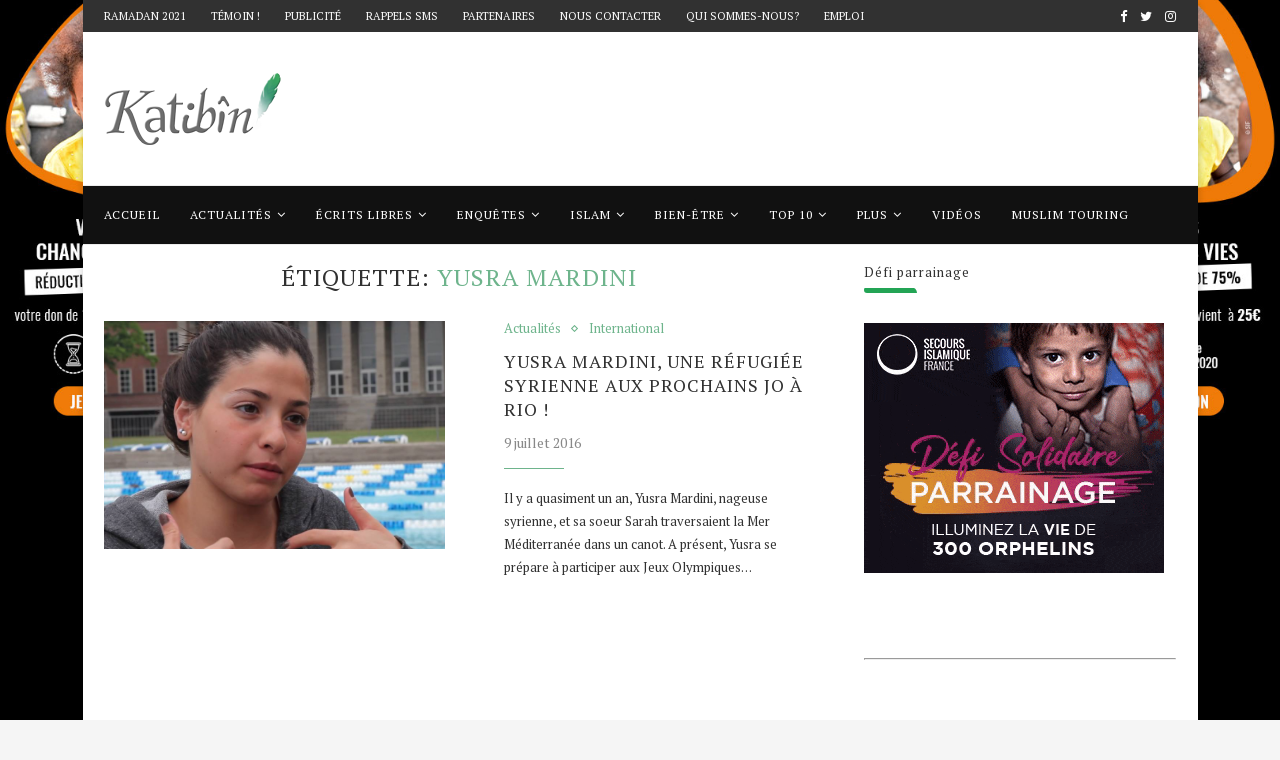

--- FILE ---
content_type: text/html; charset=UTF-8
request_url: https://katibin.fr/tag/yusra-mardini/
body_size: 18245
content:
<!DOCTYPE html>
<html lang="fr-FR">
<head>
	<meta charset="UTF-8">
	<meta http-equiv="X-UA-Compatible" content="IE=edge">
	<meta name="viewport" content="width=device-width, initial-scale=1">
	<meta name="keywords" content="Site information islamique,Actu islam,Actualités musulmanes,Horaires de prière,Halal,Finance islamique,Ramadan,Aïd,Portail islam,Prénoms musulmans,Blog islam,Conversion islam,Premier quotidien d'actualité musulmane,Monde musulman,Magazine islamique" />
	<link rel="profile" href="https://gmpg.org/xfn/11" />
			<link rel="shortcut icon" href="https://katibin.fr/wp-content/uploads/2020/06/favicon.jpg" type="image/x-icon" />
		<link rel="apple-touch-icon" sizes="180x180" href="https://katibin.fr/wp-content/uploads/2020/06/favicon.jpg">
		<link rel="alternate" type="application/rss+xml" title="Katibîn RSS Feed" href="https://katibin.fr/feed/" />
	<link rel="alternate" type="application/atom+xml" title="Katibîn Atom Feed" href="https://katibin.fr/feed/atom/" />
	<link rel="pingback" href="https://katibin.fr/xmlrpc.php" />
	<!--[if lt IE 9]>
	<script src="https://katibin.fr/wp-content/themes/soledad/js/html5.js"></script>
	<![endif]-->
	<link rel="stylesheet" href="//code.jquery.com/ui/1.8.10/themes/smoothness/jquery-ui.css" type="text/css">
<script type="text/javascript" src="//ajax.aspnetcdn.com/ajax/jquery.ui/1.8.10/jquery-ui.min.js"></script>
	<meta name='robots' content='index, follow, max-image-preview:large, max-snippet:-1, max-video-preview:-1' />
	<style>img:is([sizes="auto" i], [sizes^="auto," i]) { contain-intrinsic-size: 3000px 1500px }</style>
	
	<!-- This site is optimized with the Yoast SEO plugin v24.2 - https://yoast.com/wordpress/plugins/seo/ -->
	<title>Archives des Yusra Mardini - Katibîn</title>
	<link rel="canonical" href="https://katibin.fr/tag/yusra-mardini/" />
	<meta property="og:locale" content="fr_FR" />
	<meta property="og:type" content="article" />
	<meta property="og:title" content="Archives des Yusra Mardini - Katibîn" />
	<meta property="og:url" content="https://katibin.fr/tag/yusra-mardini/" />
	<meta property="og:site_name" content="Katibîn" />
	<meta name="twitter:card" content="summary_large_image" />
	<meta name="twitter:site" content="@Katibinaute" />
	<script type="application/ld+json" class="yoast-schema-graph">{"@context":"https://schema.org","@graph":[{"@type":"CollectionPage","@id":"https://katibin.fr/tag/yusra-mardini/","url":"https://katibin.fr/tag/yusra-mardini/","name":"Archives des Yusra Mardini - Katibîn","isPartOf":{"@id":"https://katibin.fr/#website"},"primaryImageOfPage":{"@id":"https://katibin.fr/tag/yusra-mardini/#primaryimage"},"image":{"@id":"https://katibin.fr/tag/yusra-mardini/#primaryimage"},"thumbnailUrl":"https://katibin.fr/wp-content/uploads/2016/07/Yusra-Mardini-une-réfugiée-syrienne-aux-prochains-JO-à-Rio-.png","breadcrumb":{"@id":"https://katibin.fr/tag/yusra-mardini/#breadcrumb"},"inLanguage":"fr-FR"},{"@type":"ImageObject","inLanguage":"fr-FR","@id":"https://katibin.fr/tag/yusra-mardini/#primaryimage","url":"https://katibin.fr/wp-content/uploads/2016/07/Yusra-Mardini-une-réfugiée-syrienne-aux-prochains-JO-à-Rio-.png","contentUrl":"https://katibin.fr/wp-content/uploads/2016/07/Yusra-Mardini-une-réfugiée-syrienne-aux-prochains-JO-à-Rio-.png","width":694,"height":360,"caption":"Yusra Mardini, une réfugiée syrienne aux prochains JO à Rio !"},{"@type":"BreadcrumbList","@id":"https://katibin.fr/tag/yusra-mardini/#breadcrumb","itemListElement":[{"@type":"ListItem","position":1,"name":"Accueil","item":"https://katibin.fr/"},{"@type":"ListItem","position":2,"name":"Yusra Mardini"}]},{"@type":"WebSite","@id":"https://katibin.fr/#website","url":"https://katibin.fr/","name":"Katibîn","description":"Votre quotidien musulman d&#039;actualité","publisher":{"@id":"https://katibin.fr/#organization"},"potentialAction":[{"@type":"SearchAction","target":{"@type":"EntryPoint","urlTemplate":"https://katibin.fr/?s={search_term_string}"},"query-input":{"@type":"PropertyValueSpecification","valueRequired":true,"valueName":"search_term_string"}}],"inLanguage":"fr-FR"},{"@type":"Organization","@id":"https://katibin.fr/#organization","name":"Katibîn","url":"https://katibin.fr/","logo":{"@type":"ImageObject","inLanguage":"fr-FR","@id":"https://katibin.fr/#/schema/logo/image/","url":"https://katibin.fr/wp-content/uploads/2020/04/logo-katibin-1.png","contentUrl":"https://katibin.fr/wp-content/uploads/2020/04/logo-katibin-1.png","width":177,"height":73,"caption":"Katibîn"},"image":{"@id":"https://katibin.fr/#/schema/logo/image/"},"sameAs":["https://www.facebook.com/katibin.fr/","https://x.com/Katibinaute"]}]}</script>
	<!-- / Yoast SEO plugin. -->


<link rel='dns-prefetch' href='//fonts.googleapis.com' />
<link rel="alternate" type="application/rss+xml" title="Katibîn &raquo; Flux" href="https://katibin.fr/feed/" />
<link rel="alternate" type="application/rss+xml" title="Katibîn &raquo; Flux des commentaires" href="https://katibin.fr/comments/feed/" />
<link rel="alternate" type="application/rss+xml" title="Katibîn &raquo; Flux de l’étiquette Yusra Mardini" href="https://katibin.fr/tag/yusra-mardini/feed/" />
		<!-- This site uses the Google Analytics by ExactMetrics plugin v8.2.4 - Using Analytics tracking - https://www.exactmetrics.com/ -->
		<!-- Note: ExactMetrics is not currently configured on this site. The site owner needs to authenticate with Google Analytics in the ExactMetrics settings panel. -->
					<!-- No tracking code set -->
				<!-- / Google Analytics by ExactMetrics -->
		<script type="text/javascript">
/* <![CDATA[ */
window._wpemojiSettings = {"baseUrl":"https:\/\/s.w.org\/images\/core\/emoji\/16.0.1\/72x72\/","ext":".png","svgUrl":"https:\/\/s.w.org\/images\/core\/emoji\/16.0.1\/svg\/","svgExt":".svg","source":{"concatemoji":"https:\/\/katibin.fr\/wp-includes\/js\/wp-emoji-release.min.js?ver=6.8.3"}};
/*! This file is auto-generated */
!function(s,n){var o,i,e;function c(e){try{var t={supportTests:e,timestamp:(new Date).valueOf()};sessionStorage.setItem(o,JSON.stringify(t))}catch(e){}}function p(e,t,n){e.clearRect(0,0,e.canvas.width,e.canvas.height),e.fillText(t,0,0);var t=new Uint32Array(e.getImageData(0,0,e.canvas.width,e.canvas.height).data),a=(e.clearRect(0,0,e.canvas.width,e.canvas.height),e.fillText(n,0,0),new Uint32Array(e.getImageData(0,0,e.canvas.width,e.canvas.height).data));return t.every(function(e,t){return e===a[t]})}function u(e,t){e.clearRect(0,0,e.canvas.width,e.canvas.height),e.fillText(t,0,0);for(var n=e.getImageData(16,16,1,1),a=0;a<n.data.length;a++)if(0!==n.data[a])return!1;return!0}function f(e,t,n,a){switch(t){case"flag":return n(e,"\ud83c\udff3\ufe0f\u200d\u26a7\ufe0f","\ud83c\udff3\ufe0f\u200b\u26a7\ufe0f")?!1:!n(e,"\ud83c\udde8\ud83c\uddf6","\ud83c\udde8\u200b\ud83c\uddf6")&&!n(e,"\ud83c\udff4\udb40\udc67\udb40\udc62\udb40\udc65\udb40\udc6e\udb40\udc67\udb40\udc7f","\ud83c\udff4\u200b\udb40\udc67\u200b\udb40\udc62\u200b\udb40\udc65\u200b\udb40\udc6e\u200b\udb40\udc67\u200b\udb40\udc7f");case"emoji":return!a(e,"\ud83e\udedf")}return!1}function g(e,t,n,a){var r="undefined"!=typeof WorkerGlobalScope&&self instanceof WorkerGlobalScope?new OffscreenCanvas(300,150):s.createElement("canvas"),o=r.getContext("2d",{willReadFrequently:!0}),i=(o.textBaseline="top",o.font="600 32px Arial",{});return e.forEach(function(e){i[e]=t(o,e,n,a)}),i}function t(e){var t=s.createElement("script");t.src=e,t.defer=!0,s.head.appendChild(t)}"undefined"!=typeof Promise&&(o="wpEmojiSettingsSupports",i=["flag","emoji"],n.supports={everything:!0,everythingExceptFlag:!0},e=new Promise(function(e){s.addEventListener("DOMContentLoaded",e,{once:!0})}),new Promise(function(t){var n=function(){try{var e=JSON.parse(sessionStorage.getItem(o));if("object"==typeof e&&"number"==typeof e.timestamp&&(new Date).valueOf()<e.timestamp+604800&&"object"==typeof e.supportTests)return e.supportTests}catch(e){}return null}();if(!n){if("undefined"!=typeof Worker&&"undefined"!=typeof OffscreenCanvas&&"undefined"!=typeof URL&&URL.createObjectURL&&"undefined"!=typeof Blob)try{var e="postMessage("+g.toString()+"("+[JSON.stringify(i),f.toString(),p.toString(),u.toString()].join(",")+"));",a=new Blob([e],{type:"text/javascript"}),r=new Worker(URL.createObjectURL(a),{name:"wpTestEmojiSupports"});return void(r.onmessage=function(e){c(n=e.data),r.terminate(),t(n)})}catch(e){}c(n=g(i,f,p,u))}t(n)}).then(function(e){for(var t in e)n.supports[t]=e[t],n.supports.everything=n.supports.everything&&n.supports[t],"flag"!==t&&(n.supports.everythingExceptFlag=n.supports.everythingExceptFlag&&n.supports[t]);n.supports.everythingExceptFlag=n.supports.everythingExceptFlag&&!n.supports.flag,n.DOMReady=!1,n.readyCallback=function(){n.DOMReady=!0}}).then(function(){return e}).then(function(){var e;n.supports.everything||(n.readyCallback(),(e=n.source||{}).concatemoji?t(e.concatemoji):e.wpemoji&&e.twemoji&&(t(e.twemoji),t(e.wpemoji)))}))}((window,document),window._wpemojiSettings);
/* ]]> */
</script>
<link rel='stylesheet' id='validate-engine-css-css' href='https://katibin.fr/wp-content/plugins/wysija-newsletters/css/validationEngine.jquery.css?ver=2.21' type='text/css' media='all' />
<link rel='stylesheet' id='sgr_main-css' href='https://katibin.fr/wp-content/plugins/simple-google-recaptcha/sgr.css?ver=1643489350' type='text/css' media='all' />
<style id='cf-frontend-style-inline-css' type='text/css'>
@font-face {
	font-family: 'Georgia';
	font-style: normal;
	font-weight: 400;
	font-display: swap;
}
@font-face {
	font-family: 'Georgia';
	font-style: normal;
	font-weight: 400;
	font-display: swap;
}
</style>
<style id='wp-emoji-styles-inline-css' type='text/css'>

	img.wp-smiley, img.emoji {
		display: inline !important;
		border: none !important;
		box-shadow: none !important;
		height: 1em !important;
		width: 1em !important;
		margin: 0 0.07em !important;
		vertical-align: -0.1em !important;
		background: none !important;
		padding: 0 !important;
	}
</style>
<link rel='stylesheet' id='wp-block-library-css' href='https://katibin.fr/wp-includes/css/dist/block-library/style.min.css?ver=6.8.3' type='text/css' media='all' />
<style id='wp-block-library-theme-inline-css' type='text/css'>
.wp-block-audio :where(figcaption){color:#555;font-size:13px;text-align:center}.is-dark-theme .wp-block-audio :where(figcaption){color:#ffffffa6}.wp-block-audio{margin:0 0 1em}.wp-block-code{border:1px solid #ccc;border-radius:4px;font-family:Menlo,Consolas,monaco,monospace;padding:.8em 1em}.wp-block-embed :where(figcaption){color:#555;font-size:13px;text-align:center}.is-dark-theme .wp-block-embed :where(figcaption){color:#ffffffa6}.wp-block-embed{margin:0 0 1em}.blocks-gallery-caption{color:#555;font-size:13px;text-align:center}.is-dark-theme .blocks-gallery-caption{color:#ffffffa6}:root :where(.wp-block-image figcaption){color:#555;font-size:13px;text-align:center}.is-dark-theme :root :where(.wp-block-image figcaption){color:#ffffffa6}.wp-block-image{margin:0 0 1em}.wp-block-pullquote{border-bottom:4px solid;border-top:4px solid;color:currentColor;margin-bottom:1.75em}.wp-block-pullquote cite,.wp-block-pullquote footer,.wp-block-pullquote__citation{color:currentColor;font-size:.8125em;font-style:normal;text-transform:uppercase}.wp-block-quote{border-left:.25em solid;margin:0 0 1.75em;padding-left:1em}.wp-block-quote cite,.wp-block-quote footer{color:currentColor;font-size:.8125em;font-style:normal;position:relative}.wp-block-quote:where(.has-text-align-right){border-left:none;border-right:.25em solid;padding-left:0;padding-right:1em}.wp-block-quote:where(.has-text-align-center){border:none;padding-left:0}.wp-block-quote.is-large,.wp-block-quote.is-style-large,.wp-block-quote:where(.is-style-plain){border:none}.wp-block-search .wp-block-search__label{font-weight:700}.wp-block-search__button{border:1px solid #ccc;padding:.375em .625em}:where(.wp-block-group.has-background){padding:1.25em 2.375em}.wp-block-separator.has-css-opacity{opacity:.4}.wp-block-separator{border:none;border-bottom:2px solid;margin-left:auto;margin-right:auto}.wp-block-separator.has-alpha-channel-opacity{opacity:1}.wp-block-separator:not(.is-style-wide):not(.is-style-dots){width:100px}.wp-block-separator.has-background:not(.is-style-dots){border-bottom:none;height:1px}.wp-block-separator.has-background:not(.is-style-wide):not(.is-style-dots){height:2px}.wp-block-table{margin:0 0 1em}.wp-block-table td,.wp-block-table th{word-break:normal}.wp-block-table :where(figcaption){color:#555;font-size:13px;text-align:center}.is-dark-theme .wp-block-table :where(figcaption){color:#ffffffa6}.wp-block-video :where(figcaption){color:#555;font-size:13px;text-align:center}.is-dark-theme .wp-block-video :where(figcaption){color:#ffffffa6}.wp-block-video{margin:0 0 1em}:root :where(.wp-block-template-part.has-background){margin-bottom:0;margin-top:0;padding:1.25em 2.375em}
</style>
<style id='classic-theme-styles-inline-css' type='text/css'>
/*! This file is auto-generated */
.wp-block-button__link{color:#fff;background-color:#32373c;border-radius:9999px;box-shadow:none;text-decoration:none;padding:calc(.667em + 2px) calc(1.333em + 2px);font-size:1.125em}.wp-block-file__button{background:#32373c;color:#fff;text-decoration:none}
</style>
<style id='global-styles-inline-css' type='text/css'>
:root{--wp--preset--aspect-ratio--square: 1;--wp--preset--aspect-ratio--4-3: 4/3;--wp--preset--aspect-ratio--3-4: 3/4;--wp--preset--aspect-ratio--3-2: 3/2;--wp--preset--aspect-ratio--2-3: 2/3;--wp--preset--aspect-ratio--16-9: 16/9;--wp--preset--aspect-ratio--9-16: 9/16;--wp--preset--color--black: #000000;--wp--preset--color--cyan-bluish-gray: #abb8c3;--wp--preset--color--white: #ffffff;--wp--preset--color--pale-pink: #f78da7;--wp--preset--color--vivid-red: #cf2e2e;--wp--preset--color--luminous-vivid-orange: #ff6900;--wp--preset--color--luminous-vivid-amber: #fcb900;--wp--preset--color--light-green-cyan: #7bdcb5;--wp--preset--color--vivid-green-cyan: #00d084;--wp--preset--color--pale-cyan-blue: #8ed1fc;--wp--preset--color--vivid-cyan-blue: #0693e3;--wp--preset--color--vivid-purple: #9b51e0;--wp--preset--gradient--vivid-cyan-blue-to-vivid-purple: linear-gradient(135deg,rgba(6,147,227,1) 0%,rgb(155,81,224) 100%);--wp--preset--gradient--light-green-cyan-to-vivid-green-cyan: linear-gradient(135deg,rgb(122,220,180) 0%,rgb(0,208,130) 100%);--wp--preset--gradient--luminous-vivid-amber-to-luminous-vivid-orange: linear-gradient(135deg,rgba(252,185,0,1) 0%,rgba(255,105,0,1) 100%);--wp--preset--gradient--luminous-vivid-orange-to-vivid-red: linear-gradient(135deg,rgba(255,105,0,1) 0%,rgb(207,46,46) 100%);--wp--preset--gradient--very-light-gray-to-cyan-bluish-gray: linear-gradient(135deg,rgb(238,238,238) 0%,rgb(169,184,195) 100%);--wp--preset--gradient--cool-to-warm-spectrum: linear-gradient(135deg,rgb(74,234,220) 0%,rgb(151,120,209) 20%,rgb(207,42,186) 40%,rgb(238,44,130) 60%,rgb(251,105,98) 80%,rgb(254,248,76) 100%);--wp--preset--gradient--blush-light-purple: linear-gradient(135deg,rgb(255,206,236) 0%,rgb(152,150,240) 100%);--wp--preset--gradient--blush-bordeaux: linear-gradient(135deg,rgb(254,205,165) 0%,rgb(254,45,45) 50%,rgb(107,0,62) 100%);--wp--preset--gradient--luminous-dusk: linear-gradient(135deg,rgb(255,203,112) 0%,rgb(199,81,192) 50%,rgb(65,88,208) 100%);--wp--preset--gradient--pale-ocean: linear-gradient(135deg,rgb(255,245,203) 0%,rgb(182,227,212) 50%,rgb(51,167,181) 100%);--wp--preset--gradient--electric-grass: linear-gradient(135deg,rgb(202,248,128) 0%,rgb(113,206,126) 100%);--wp--preset--gradient--midnight: linear-gradient(135deg,rgb(2,3,129) 0%,rgb(40,116,252) 100%);--wp--preset--font-size--small: 12px;--wp--preset--font-size--medium: 20px;--wp--preset--font-size--large: 32px;--wp--preset--font-size--x-large: 42px;--wp--preset--font-size--normal: 14px;--wp--preset--font-size--huge: 42px;--wp--preset--spacing--20: 0.44rem;--wp--preset--spacing--30: 0.67rem;--wp--preset--spacing--40: 1rem;--wp--preset--spacing--50: 1.5rem;--wp--preset--spacing--60: 2.25rem;--wp--preset--spacing--70: 3.38rem;--wp--preset--spacing--80: 5.06rem;--wp--preset--shadow--natural: 6px 6px 9px rgba(0, 0, 0, 0.2);--wp--preset--shadow--deep: 12px 12px 50px rgba(0, 0, 0, 0.4);--wp--preset--shadow--sharp: 6px 6px 0px rgba(0, 0, 0, 0.2);--wp--preset--shadow--outlined: 6px 6px 0px -3px rgba(255, 255, 255, 1), 6px 6px rgba(0, 0, 0, 1);--wp--preset--shadow--crisp: 6px 6px 0px rgba(0, 0, 0, 1);}:where(.is-layout-flex){gap: 0.5em;}:where(.is-layout-grid){gap: 0.5em;}body .is-layout-flex{display: flex;}.is-layout-flex{flex-wrap: wrap;align-items: center;}.is-layout-flex > :is(*, div){margin: 0;}body .is-layout-grid{display: grid;}.is-layout-grid > :is(*, div){margin: 0;}:where(.wp-block-columns.is-layout-flex){gap: 2em;}:where(.wp-block-columns.is-layout-grid){gap: 2em;}:where(.wp-block-post-template.is-layout-flex){gap: 1.25em;}:where(.wp-block-post-template.is-layout-grid){gap: 1.25em;}.has-black-color{color: var(--wp--preset--color--black) !important;}.has-cyan-bluish-gray-color{color: var(--wp--preset--color--cyan-bluish-gray) !important;}.has-white-color{color: var(--wp--preset--color--white) !important;}.has-pale-pink-color{color: var(--wp--preset--color--pale-pink) !important;}.has-vivid-red-color{color: var(--wp--preset--color--vivid-red) !important;}.has-luminous-vivid-orange-color{color: var(--wp--preset--color--luminous-vivid-orange) !important;}.has-luminous-vivid-amber-color{color: var(--wp--preset--color--luminous-vivid-amber) !important;}.has-light-green-cyan-color{color: var(--wp--preset--color--light-green-cyan) !important;}.has-vivid-green-cyan-color{color: var(--wp--preset--color--vivid-green-cyan) !important;}.has-pale-cyan-blue-color{color: var(--wp--preset--color--pale-cyan-blue) !important;}.has-vivid-cyan-blue-color{color: var(--wp--preset--color--vivid-cyan-blue) !important;}.has-vivid-purple-color{color: var(--wp--preset--color--vivid-purple) !important;}.has-black-background-color{background-color: var(--wp--preset--color--black) !important;}.has-cyan-bluish-gray-background-color{background-color: var(--wp--preset--color--cyan-bluish-gray) !important;}.has-white-background-color{background-color: var(--wp--preset--color--white) !important;}.has-pale-pink-background-color{background-color: var(--wp--preset--color--pale-pink) !important;}.has-vivid-red-background-color{background-color: var(--wp--preset--color--vivid-red) !important;}.has-luminous-vivid-orange-background-color{background-color: var(--wp--preset--color--luminous-vivid-orange) !important;}.has-luminous-vivid-amber-background-color{background-color: var(--wp--preset--color--luminous-vivid-amber) !important;}.has-light-green-cyan-background-color{background-color: var(--wp--preset--color--light-green-cyan) !important;}.has-vivid-green-cyan-background-color{background-color: var(--wp--preset--color--vivid-green-cyan) !important;}.has-pale-cyan-blue-background-color{background-color: var(--wp--preset--color--pale-cyan-blue) !important;}.has-vivid-cyan-blue-background-color{background-color: var(--wp--preset--color--vivid-cyan-blue) !important;}.has-vivid-purple-background-color{background-color: var(--wp--preset--color--vivid-purple) !important;}.has-black-border-color{border-color: var(--wp--preset--color--black) !important;}.has-cyan-bluish-gray-border-color{border-color: var(--wp--preset--color--cyan-bluish-gray) !important;}.has-white-border-color{border-color: var(--wp--preset--color--white) !important;}.has-pale-pink-border-color{border-color: var(--wp--preset--color--pale-pink) !important;}.has-vivid-red-border-color{border-color: var(--wp--preset--color--vivid-red) !important;}.has-luminous-vivid-orange-border-color{border-color: var(--wp--preset--color--luminous-vivid-orange) !important;}.has-luminous-vivid-amber-border-color{border-color: var(--wp--preset--color--luminous-vivid-amber) !important;}.has-light-green-cyan-border-color{border-color: var(--wp--preset--color--light-green-cyan) !important;}.has-vivid-green-cyan-border-color{border-color: var(--wp--preset--color--vivid-green-cyan) !important;}.has-pale-cyan-blue-border-color{border-color: var(--wp--preset--color--pale-cyan-blue) !important;}.has-vivid-cyan-blue-border-color{border-color: var(--wp--preset--color--vivid-cyan-blue) !important;}.has-vivid-purple-border-color{border-color: var(--wp--preset--color--vivid-purple) !important;}.has-vivid-cyan-blue-to-vivid-purple-gradient-background{background: var(--wp--preset--gradient--vivid-cyan-blue-to-vivid-purple) !important;}.has-light-green-cyan-to-vivid-green-cyan-gradient-background{background: var(--wp--preset--gradient--light-green-cyan-to-vivid-green-cyan) !important;}.has-luminous-vivid-amber-to-luminous-vivid-orange-gradient-background{background: var(--wp--preset--gradient--luminous-vivid-amber-to-luminous-vivid-orange) !important;}.has-luminous-vivid-orange-to-vivid-red-gradient-background{background: var(--wp--preset--gradient--luminous-vivid-orange-to-vivid-red) !important;}.has-very-light-gray-to-cyan-bluish-gray-gradient-background{background: var(--wp--preset--gradient--very-light-gray-to-cyan-bluish-gray) !important;}.has-cool-to-warm-spectrum-gradient-background{background: var(--wp--preset--gradient--cool-to-warm-spectrum) !important;}.has-blush-light-purple-gradient-background{background: var(--wp--preset--gradient--blush-light-purple) !important;}.has-blush-bordeaux-gradient-background{background: var(--wp--preset--gradient--blush-bordeaux) !important;}.has-luminous-dusk-gradient-background{background: var(--wp--preset--gradient--luminous-dusk) !important;}.has-pale-ocean-gradient-background{background: var(--wp--preset--gradient--pale-ocean) !important;}.has-electric-grass-gradient-background{background: var(--wp--preset--gradient--electric-grass) !important;}.has-midnight-gradient-background{background: var(--wp--preset--gradient--midnight) !important;}.has-small-font-size{font-size: var(--wp--preset--font-size--small) !important;}.has-medium-font-size{font-size: var(--wp--preset--font-size--medium) !important;}.has-large-font-size{font-size: var(--wp--preset--font-size--large) !important;}.has-x-large-font-size{font-size: var(--wp--preset--font-size--x-large) !important;}
:where(.wp-block-post-template.is-layout-flex){gap: 1.25em;}:where(.wp-block-post-template.is-layout-grid){gap: 1.25em;}
:where(.wp-block-columns.is-layout-flex){gap: 2em;}:where(.wp-block-columns.is-layout-grid){gap: 2em;}
:root :where(.wp-block-pullquote){font-size: 1.5em;line-height: 1.6;}
</style>
<link rel='stylesheet' id='contact-form-7-css' href='https://katibin.fr/wp-content/plugins/contact-form-7/includes/css/styles.css?ver=6.0.2' type='text/css' media='all' />
<link rel='stylesheet' id='penci-oswald-css' href='//fonts.googleapis.com/css?family=Oswald%3A400&#038;ver=6.8.3' type='text/css' media='all' />
<link rel='stylesheet' id='penci-soledad-parent-style-css' href='https://katibin.fr/wp-content/themes/soledad/style.css?ver=6.8.3' type='text/css' media='all' />
<link rel='stylesheet' id='penci-fonts-css' href='//fonts.googleapis.com/css?family=Raleway%3A300%2C300italic%2C400%2C400italic%2C500%2C500italic%2C700%2C700italic%2C800%2C800italic%7CPT+Serif%3A300%2C300italic%2C400%2C400italic%2C500%2C500italic%2C700%2C700italic%2C800%2C800italic%7CPlayfair+Display+SC%3A300%2C300italic%2C400%2C400italic%2C500%2C500italic%2C700%2C700italic%2C800%2C800italic%7CMontserrat%3A300%2C300italic%2C400%2C400italic%2C500%2C500italic%2C700%2C700italic%2C800%2C800italic%26subset%3Dlatin%2Ccyrillic%2Ccyrillic-ext%2Cgreek%2Cgreek-ext%2Clatin-ext&#038;ver=1.0' type='text/css' media='all' />
<link rel='stylesheet' id='penci_style-css' href='https://katibin.fr/wp-content/themes/soledad-child/style.css?ver=7.2.3' type='text/css' media='all' />
<link rel='stylesheet' id='ekit-widget-styles-css' href='https://katibin.fr/wp-content/plugins/elementskit-lite/widgets/init/assets/css/widget-styles.css?ver=3.3.7' type='text/css' media='all' />
<link rel='stylesheet' id='ekit-responsive-css' href='https://katibin.fr/wp-content/plugins/elementskit-lite/widgets/init/assets/css/responsive.css?ver=3.3.7' type='text/css' media='all' />
<script type="text/javascript" id="sgr_main-js-extra">
/* <![CDATA[ */
var sgr_main = {"sgr_site_key":"6Lc8u8EZAAAAALuStvBE4pBQ0_jn2Df3T67RUO3v"};
/* ]]> */
</script>
<script type="text/javascript" src="https://katibin.fr/wp-content/plugins/simple-google-recaptcha/sgr.js?ver=1643489350" id="sgr_main-js"></script>
<script type="text/javascript" src="https://katibin.fr/wp-includes/js/jquery/jquery.min.js?ver=3.7.1" id="jquery-core-js"></script>
<script type="text/javascript" src="https://katibin.fr/wp-includes/js/jquery/jquery-migrate.min.js?ver=3.4.1" id="jquery-migrate-js"></script>
<link rel="https://api.w.org/" href="https://katibin.fr/wp-json/" /><link rel="alternate" title="JSON" type="application/json" href="https://katibin.fr/wp-json/wp/v2/tags/10533" /><link rel="EditURI" type="application/rsd+xml" title="RSD" href="https://katibin.fr/xmlrpc.php?rsd" />
<meta name="generator" content="WordPress 6.8.3" />
<!-- start Simple Custom CSS and JS -->
<style type="text/css">
/* Ajouter votre code CSS ici.
                     
Par exemple:
.exemple {
    color: red;
}

Pour améliorer vos connaissances en CSS, visitez http://www.w3schools.com/css/css_syntax.asp

Fin du commentaire */ 

body.penci-body-boxed {
    cursor: pointer;
}
.wrapper-boxed, .wrapper-boxed.enable-boxed{
      cursor: auto;
}</style>
<!-- end Simple Custom CSS and JS -->
<!-- start Simple Custom CSS and JS -->
<script type="text/javascript">
 

jQuery(document).ready(function( $ ){
    var $win = jQuery(window); 
				var $box = jQuery(".wrapper-boxed.enable-boxed");
				
				 $win.on("click.Bst", function(event){		
					if ( 
            $box.has(event.target).length == 0  && !$box.is(event.target) ){
						window.open('https://www.secours-islamique.org/index.php/faire-un-don.html?c=red20w&utm_source=display&utm_medium=katibin&utm_campaign=reductionfiscale&fbclid=IwAR0w8rGAaAvrJyTeM-O0ltw-UiMxKhGrHeG6vi5W2ekuMhAyM2CZOEidxD8', '_blank');
					}
				});
});</script>
<!-- end Simple Custom CSS and JS -->
	<style type="text/css">
																													</style>
	<style type="text/css">
																											</style>
<script>var portfolioDataJs = portfolioDataJs || [];</script><style type="text/css">		h1, h2, h3, h4, h5, h6, h2.penci-heading-video, #navigation .menu li a, .penci-photo-2-effect figcaption h2, .headline-title, a.penci-topbar-post-title, #sidebar-nav .menu li a, .penci-slider .pencislider-container .pencislider-content .pencislider-title, .penci-slider
		.pencislider-container .pencislider-content .pencislider-button,
		.author-quote span, .penci-more-link a.more-link, .penci-post-share-box .dt-share, .post-share a .dt-share, .author-content h5, .post-pagination h5, .post-box-title, .penci-countdown .countdown-amount, .penci-countdown .countdown-period, .penci-pagination a, .penci-pagination .disable-url, ul.footer-socials li a span,
		.penci-button,.widget input[type="submit"],.penci-user-logged-in .penci-user-action-links a, .widget button[type="submit"], .penci-sidebar-content .widget-title, #respond h3.comment-reply-title span, .widget-social.show-text a span, .footer-widget-wrapper .widget .widget-title,.penci-user-logged-in .penci-user-action-links a,
		.container.penci-breadcrumb span, .container.penci-breadcrumb span a, .penci-container-inside.penci-breadcrumb span, .penci-container-inside.penci-breadcrumb span a, .container.penci-breadcrumb span, .container.penci-breadcrumb span a, .error-404 .go-back-home a, .post-entry .penci-portfolio-filter ul li a, .penci-portfolio-filter ul li a, .portfolio-overlay-content .portfolio-short .portfolio-title a, .home-featured-cat-content .magcat-detail h3 a, .post-entry blockquote cite,
		.post-entry blockquote .author, .tags-share-box.hide-tags.page-share .share-title, .widget ul.side-newsfeed li .side-item .side-item-text h4 a, .thecomment .comment-text span.author, .thecomment .comment-text span.author a, .post-comments span.reply a, #respond h3, #respond label, .wpcf7 label, #respond #submit,
		div.wpforms-container .wpforms-form.wpforms-form .wpforms-field-label,div.wpforms-container .wpforms-form.wpforms-form input[type=submit], div.wpforms-container .wpforms-form.wpforms-form button[type=submit], div.wpforms-container .wpforms-form.wpforms-form .wpforms-page-button,
		.wpcf7 input[type="submit"], .widget_wysija input[type="submit"], .archive-box span,
		.archive-box h1, .gallery .gallery-caption, .contact-form input[type=submit], ul.penci-topbar-menu > li a, div.penci-topbar-menu > ul > li a, .featured-style-29 .penci-featured-slider-button a, .pencislider-container .pencislider-content .pencislider-title, .pencislider-container
		.pencislider-content .pencislider-button, ul.homepage-featured-boxes .penci-fea-in.boxes-style-3 h4 span span, .pencislider-container .pencislider-content .pencislider-button, .woocommerce div.product .woocommerce-tabs .panel #respond .comment-reply-title, .penci-recipe-index-wrap .penci-index-more-link a, .penci-menu-hbg .menu li a, #sidebar-nav .menu li a, .penci-readmore-btn.penci-btn-make-button a,
		.bos_searchbox_widget_class #flexi_searchbox h1, .bos_searchbox_widget_class #flexi_searchbox h2, .bos_searchbox_widget_class #flexi_searchbox h3, .bos_searchbox_widget_class #flexi_searchbox h4,
		.bos_searchbox_widget_class #flexi_searchbox #b_searchboxInc .b_submitButton_wrapper .b_submitButton:hover, .bos_searchbox_widget_class #flexi_searchbox #b_searchboxInc .b_submitButton_wrapper .b_submitButton,
		.penci-featured-cat-seemore.penci-btn-make-button a, .penci-menu-hbg-inner .penci-hbg_sitetitle { font-family: 'PT Serif', serif; font-weight: normal; }
		.featured-style-29 .penci-featured-slider-button a, #bbpress-forums #bbp-search-form .button{ font-weight: bold; }
						.penci-hide-tagupdated{ display: none !important; }
						body, .widget ul li a{ font-size: 13px; }
		.widget ul li, .post-entry, p, .post-entry p { font-size: 13px; line-height: 1.8; }
				h1, h2, h3, h4, h5, h6, #sidebar-nav .menu li a, #navigation .menu li a, a.penci-topbar-post-title, .penci-slider .pencislider-container .pencislider-content .pencislider-title, .penci-slider .pencislider-container .pencislider-content .pencislider-button,
		.headline-title, .author-quote span, .penci-more-link a.more-link, .author-content h5, .post-pagination h5, .post-box-title, .penci-countdown .countdown-amount, .penci-countdown .countdown-period, .penci-pagination a, .penci-pagination .disable-url, ul.footer-socials li a span,
		.penci-sidebar-content .widget-title, #respond h3.comment-reply-title span, .widget-social.show-text a span, .footer-widget-wrapper .widget .widget-title, .error-404 .go-back-home a, .home-featured-cat-content .magcat-detail h3 a, .post-entry blockquote cite, .pencislider-container .pencislider-content .pencislider-title, .pencislider-container
		.pencislider-content .pencislider-button, .post-entry blockquote .author, .tags-share-box.hide-tags.page-share .share-title, .widget ul.side-newsfeed li .side-item .side-item-text h4 a, .thecomment .comment-text span.author, .thecomment .comment-text span.author a, #respond h3, #respond label, .wpcf7 label,
		div.wpforms-container .wpforms-form.wpforms-form .wpforms-field-label,div.wpforms-container .wpforms-form.wpforms-form input[type=submit], div.wpforms-container .wpforms-form.wpforms-form button[type=submit], div.wpforms-container .wpforms-form.wpforms-form .wpforms-page-button,
		#respond #submit, .wpcf7 input[type="submit"], .widget_wysija input[type="submit"], .archive-box span,
		.archive-box h1, .gallery .gallery-caption, .widget input[type="submit"],.penci-button, .widget button[type="submit"], .contact-form input[type=submit], ul.penci-topbar-menu > li a, div.penci-topbar-menu > ul > li a, .penci-recipe-index-wrap .penci-index-more-link a, #bbpress-forums #bbp-search-form .button, .penci-menu-hbg .menu li a, #sidebar-nav .menu li a, .penci-readmore-btn.penci-btn-make-button a, .penci-featured-cat-seemore.penci-btn-make-button a, .penci-menu-hbg-inner .penci-hbg_sitetitle { font-weight: 500; }
						.featured-area .penci-image-holder, .featured-area .penci-slider4-overlay, .featured-area .penci-slide-overlay .overlay-link, .featured-style-29 .featured-slider-overlay, .penci-slider38-overlay{ border-radius: ; -webkit-border-radius: ; }
		.penci-featured-content-right:before{ border-top-right-radius: ; border-bottom-right-radius: ; }
		.penci-flat-overlay .penci-slide-overlay .penci-mag-featured-content:before{ border-bottom-left-radius: ; border-bottom-right-radius: ; }
				.container-single .post-image{ border-radius: ; -webkit-border-radius: ; }
				.penci-mega-thumbnail .penci-image-holder{ border-radius: ; -webkit-border-radius: ; }
						body.penci-body-boxed { background-image: url(https://katibin.fr/wp-content/uploads/2020/12/habillage-katibin.jpg); }
					
			#logo a { max-width:450px; }
		@media only screen and (max-width: 960px) and (min-width: 768px){ #logo img{ max-width: 100%; } }
									
														a.penci-topbar-post-title { text-transform: none; letter-spacing: 0; }
																					#navigation, .show-search { background: #111111; }
		@media only screen and (min-width: 960px){ #navigation.header-11 .container { background: #111111; }}
					#navigation ul.menu > li > a:before, #navigation .menu > ul > li > a:before{ content: none; }
						#navigation .menu li a { color:  #ffffff; }
																										#navigation .penci-megamenu .post-mega-title a { text-transform: none; letter-spacing: 0; }
																			.penci-header-signup-form { padding-top: px; }
	.penci-header-signup-form { padding-bottom: px; }
												.header-social a:hover i, .main-nav-social a:hover, .penci-menuhbg-toggle:hover .lines-button:after, .penci-menuhbg-toggle:hover .penci-lines:before, .penci-menuhbg-toggle:hover .penci-lines:after {   color: #e53935; }
													.penci-slide-overlay .overlay-link, .penci-slider38-overlay { opacity: ; }
	.penci-item-mag:hover .penci-slide-overlay .overlay-link, .featured-style-38 .item:hover .penci-slider38-overlay { opacity: ; }
	.penci-featured-content .featured-slider-overlay { opacity: ; }
										.featured-style-29 .featured-slider-overlay { opacity: ; }
																													.penci-grid li.typography-style .overlay-typography { opacity: ; }
	.penci-grid li.typography-style:hover .overlay-typography { opacity: ; }
																	
		
																	#footer-copyright * { font-size: 12px; }
															#widget-area { background-color: #111111; }
				.footer-widget-wrapper, .footer-widget-wrapper .widget.widget_categories ul li, .footer-widget-wrapper .widget.widget_archive ul li,  .footer-widget-wrapper .widget input[type="text"], .footer-widget-wrapper .widget input[type="email"], .footer-widget-wrapper .widget input[type="date"], .footer-widget-wrapper .widget input[type="number"], .footer-widget-wrapper .widget input[type="search"] { color: #ffffff; }
				.footer-widget-wrapper .widget ul li, .footer-widget-wrapper .widget ul ul, .footer-widget-wrapper .widget input[type="text"], .footer-widget-wrapper .widget input[type="email"], .footer-widget-wrapper .widget input[type="date"], .footer-widget-wrapper .widget input[type="number"],
		.footer-widget-wrapper .widget input[type="search"] { border-color: #212121; }
					.footer-widget-wrapper .widget .widget-title { color: #6eb48c; }
				.footer-widget-wrapper .widget .widget-title .inner-arrow { border-color: #212121; }
					.footer-widget-wrapper a, .footer-widget-wrapper .widget ul.side-newsfeed li .side-item .side-item-text h4 a, .footer-widget-wrapper .widget a, .footer-widget-wrapper .widget-social a i, .footer-widget-wrapper .widget-social a span { color: #ffffff; }
		.footer-widget-wrapper .widget-social a:hover i{ color: #fff; }
						ul.footer-socials li a:hover i { background-color: #e53935; border-color: #e53935; }
				ul.footer-socials li a:hover i { color: #e53935; }
					ul.footer-socials li a:hover span { color: #e53935; }
							#footer-section .footer-menu li a { color: #999999; }
				#footer-section .footer-menu li a:hover { color: #e53935; }
							.penci-go-to-top-floating { background-color: #e53935; }
					#footer-section a { color: #e53935; }
																											
																														
		
									.home-featured-cat-content .mag-photo .mag-overlay-photo { opacity: ; }
	.home-featured-cat-content .mag-photo:hover .mag-overlay-photo { opacity: ; }
													.inner-item-portfolio:hover .penci-portfolio-thumbnail a:after { opacity: ; }
												
	
			#navigation.menu-style-2 ul.menu ul a, #navigation.menu-style-2 .menu ul ul a {
    color: #1c1c1c;
}																																						
		
	</style><script>
var penciBlocksArray=[];
var portfolioDataJs = portfolioDataJs || [];var PENCILOCALCACHE = {};
		(function () {
				"use strict";
		
				PENCILOCALCACHE = {
					data: {},
					remove: function ( ajaxFilterItem ) {
						delete PENCILOCALCACHE.data[ajaxFilterItem];
					},
					exist: function ( ajaxFilterItem ) {
						return PENCILOCALCACHE.data.hasOwnProperty( ajaxFilterItem ) && PENCILOCALCACHE.data[ajaxFilterItem] !== null;
					},
					get: function ( ajaxFilterItem ) {
						return PENCILOCALCACHE.data[ajaxFilterItem];
					},
					set: function ( ajaxFilterItem, cachedData ) {
						PENCILOCALCACHE.remove( ajaxFilterItem );
						PENCILOCALCACHE.data[ajaxFilterItem] = cachedData;
					}
				};
			}
		)();function penciBlock() {
		    this.atts_json = '';
		    this.content = '';
		}</script>
<script type="application/ld+json">{
    "@context": "https:\/\/schema.org\/",
    "@type": "organization",
    "@id": "#organization",
    "logo": {
        "@type": "ImageObject",
        "url": "https:\/\/katibin.fr\/wp-content\/uploads\/2020\/04\/logo-katibin-1.png"
    },
    "url": "https:\/\/katibin.fr\/",
    "name": "Katib\u00een",
    "description": "Votre quotidien musulman d&#039;actualit\u00e9"
}</script><script type="application/ld+json">{
    "@context": "https:\/\/schema.org\/",
    "@type": "WebSite",
    "name": "Katib\u00een",
    "alternateName": "Votre quotidien musulman d&#039;actualit\u00e9",
    "url": "https:\/\/katibin.fr\/"
}</script><script type="application/ld+json">{
    "@context": "https:\/\/schema.org\/",
    "@type": "BreadcrumbList",
    "itemListElement": [
        {
            "@type": "ListItem",
            "position": 1,
            "item": {
                "@id": "https:\/\/katibin.fr",
                "name": "Accueil"
            }
        },
        {
            "@type": "ListItem",
            "position": 2,
            "item": {
                "@id": "https:\/\/katibin.fr\/tag\/yusra-mardini\/",
                "name": "Yusra Mardini"
            }
        }
    ]
}</script><meta name="generator" content="Elementor 3.26.4; features: additional_custom_breakpoints; settings: css_print_method-external, google_font-enabled, font_display-auto">
			<style>
				.e-con.e-parent:nth-of-type(n+4):not(.e-lazyloaded):not(.e-no-lazyload),
				.e-con.e-parent:nth-of-type(n+4):not(.e-lazyloaded):not(.e-no-lazyload) * {
					background-image: none !important;
				}
				@media screen and (max-height: 1024px) {
					.e-con.e-parent:nth-of-type(n+3):not(.e-lazyloaded):not(.e-no-lazyload),
					.e-con.e-parent:nth-of-type(n+3):not(.e-lazyloaded):not(.e-no-lazyload) * {
						background-image: none !important;
					}
				}
				@media screen and (max-height: 640px) {
					.e-con.e-parent:nth-of-type(n+2):not(.e-lazyloaded):not(.e-no-lazyload),
					.e-con.e-parent:nth-of-type(n+2):not(.e-lazyloaded):not(.e-no-lazyload) * {
						background-image: none !important;
					}
				}
			</style>
			<meta name="generator" content="Powered by WPBakery Page Builder - drag and drop page builder for WordPress."/>
<noscript><style> .wpb_animate_when_almost_visible { opacity: 1; }</style></noscript><style id="wpforms-css-vars-root">
				:root {
					--wpforms-field-border-radius: 3px;
--wpforms-field-border-style: solid;
--wpforms-field-border-size: 1px;
--wpforms-field-background-color: #ffffff;
--wpforms-field-border-color: rgba( 0, 0, 0, 0.25 );
--wpforms-field-border-color-spare: rgba( 0, 0, 0, 0.25 );
--wpforms-field-text-color: rgba( 0, 0, 0, 0.7 );
--wpforms-field-menu-color: #ffffff;
--wpforms-label-color: rgba( 0, 0, 0, 0.85 );
--wpforms-label-sublabel-color: rgba( 0, 0, 0, 0.55 );
--wpforms-label-error-color: #d63637;
--wpforms-button-border-radius: 3px;
--wpforms-button-border-style: none;
--wpforms-button-border-size: 1px;
--wpforms-button-background-color: #066aab;
--wpforms-button-border-color: #066aab;
--wpforms-button-text-color: #ffffff;
--wpforms-page-break-color: #066aab;
--wpforms-background-image: none;
--wpforms-background-position: center center;
--wpforms-background-repeat: no-repeat;
--wpforms-background-size: cover;
--wpforms-background-width: 100px;
--wpforms-background-height: 100px;
--wpforms-background-color: rgba( 0, 0, 0, 0 );
--wpforms-background-url: none;
--wpforms-container-padding: 0px;
--wpforms-container-border-style: none;
--wpforms-container-border-width: 1px;
--wpforms-container-border-color: #000000;
--wpforms-container-border-radius: 3px;
--wpforms-field-size-input-height: 43px;
--wpforms-field-size-input-spacing: 15px;
--wpforms-field-size-font-size: 16px;
--wpforms-field-size-line-height: 19px;
--wpforms-field-size-padding-h: 14px;
--wpforms-field-size-checkbox-size: 16px;
--wpforms-field-size-sublabel-spacing: 5px;
--wpforms-field-size-icon-size: 1;
--wpforms-label-size-font-size: 16px;
--wpforms-label-size-line-height: 19px;
--wpforms-label-size-sublabel-font-size: 14px;
--wpforms-label-size-sublabel-line-height: 17px;
--wpforms-button-size-font-size: 17px;
--wpforms-button-size-height: 41px;
--wpforms-button-size-padding-h: 15px;
--wpforms-button-size-margin-top: 10px;
--wpforms-container-shadow-size-box-shadow: none;

				}
			</style></head>

<body data-rsssl=1 class="archive tag tag-yusra-mardini tag-10533 wp-theme-soledad wp-child-theme-soledad-child penci-body-boxed wpb-js-composer js-comp-ver-6.1 vc_responsive elementor-default elementor-kit-80531">
	<a id="close-sidebar-nav" class="header-3"><i class="penci-faicon fa fa-close" ></i></a>
	<nav id="sidebar-nav" class="header-3" role="navigation" itemscope itemtype="https://schema.org/SiteNavigationElement">

					<div id="sidebar-nav-logo">
									<a href="https://katibin.fr/"><img class="penci-lazy" src="https://katibin.fr/wp-content/themes/soledad/images/penci-holder.png" data-src="https://katibin.fr/wp-content/uploads/2020/04/logo-katibin-1.png" alt="Katibîn" /></a>
							</div>
		
					<div class="header-social sidebar-nav-social">
				<div class="inner-header-social">
			<a href="https://www.facebook.com/katibin.fr/" rel="nofollow" target="_blank"><i class="penci-faicon fa fa-facebook" ></i></a>
				<a href="https://l.facebook.com/l.php?u=httpstwitter.comkatibinautelangfrfbclidIwAR0M2GRcJkgFgpaz6oQLlgetNsL8w_CwXaFfOC4F84meEijOdu9YrJPZ59k&amp;h=AT3QT-nfbj6k3cRAH7VnLONLJWBkhklBI4nJjnM8TXUBUT82xejE4eb-dr1M9KQ68AXgBTQHgPYQpnd6ZXeuzWvz7lDGejWAcyHtkdAFduPde_ceLC-9ZTv14Bu2Hjmdr-SL" rel="nofollow" target="_blank"><i class="penci-faicon fa fa-twitter" ></i></a>
				<a href="https://www.instagram.com/katibin.fr/" rel="nofollow" target="_blank"><i class="penci-faicon fa fa-instagram" ></i></a>
																																		</div>			</div>
		
		<ul id="menu-katibin" class="menu"><li id="menu-item-1457" class="menu-item menu-item-type-post_type menu-item-object-page menu-item-home menu-item-1457"><a href="https://katibin.fr/">Accueil</a></li>
<li id="menu-item-1679" class="menu-item menu-item-type-post_type menu-item-object-page menu-item-has-children menu-item-1679"><a href="https://katibin.fr/actu/">Actualités</a>
<ul class="sub-menu">
	<li id="menu-item-1680" class="menu-item menu-item-type-post_type menu-item-object-page menu-item-1680"><a href="https://katibin.fr/actu/france/">France</a></li>
	<li id="menu-item-1681" class="menu-item menu-item-type-post_type menu-item-object-page menu-item-1681"><a href="https://katibin.fr/actu/international/">International</a></li>
</ul>
</li>
<li id="menu-item-1682" class="menu-item menu-item-type-post_type menu-item-object-page menu-item-has-children menu-item-1682"><a href="https://katibin.fr/ecrits-libres/">Écrits libres</a>
<ul class="sub-menu">
	<li id="menu-item-1683" class="menu-item menu-item-type-post_type menu-item-object-page menu-item-1683"><a href="https://katibin.fr/ecrits-libres/finance-islamique/">Finance Islamique</a></li>
	<li id="menu-item-1684" class="menu-item menu-item-type-post_type menu-item-object-page menu-item-1684"><a href="https://katibin.fr/ecrits-libres/islam-et-occident/">Islam et Occident</a></li>
	<li id="menu-item-1685" class="menu-item menu-item-type-post_type menu-item-object-page menu-item-1685"><a href="https://katibin.fr/ecrits-libres/societe/">Société</a></li>
	<li id="menu-item-1686" class="menu-item menu-item-type-post_type menu-item-object-page menu-item-1686"><a href="https://katibin.fr/ecrits-libres/solidarite/">Solidarité</a></li>
</ul>
</li>
<li id="menu-item-1687" class="menu-item menu-item-type-post_type menu-item-object-page menu-item-has-children menu-item-1687"><a href="https://katibin.fr/enquetes/">Enquêtes</a>
<ul class="sub-menu">
	<li id="menu-item-1688" class="menu-item menu-item-type-post_type menu-item-object-page menu-item-1688"><a href="https://katibin.fr/enquetes/dossiers/">Dossiers</a></li>
	<li id="menu-item-1689" class="menu-item menu-item-type-post_type menu-item-object-page menu-item-1689"><a href="https://katibin.fr/enquetes/interviews/">Interviews</a></li>
	<li id="menu-item-1719" class="menu-item menu-item-type-post_type menu-item-object-page menu-item-1719"><a href="https://katibin.fr/enquetes/sondages/">Sondages</a></li>
</ul>
</li>
<li id="menu-item-1690" class="menu-item menu-item-type-post_type menu-item-object-page menu-item-has-children menu-item-1690"><a href="https://katibin.fr/islam/">Islam</a>
<ul class="sub-menu">
	<li id="menu-item-1694" class="menu-item menu-item-type-post_type menu-item-object-page menu-item-1694"><a href="https://katibin.fr/islam/rappels/">Rappels</a></li>
	<li id="menu-item-1693" class="menu-item menu-item-type-post_type menu-item-object-page menu-item-1693"><a href="https://katibin.fr/islam/ramadan/">Ramadan</a></li>
	<li id="menu-item-1692" class="menu-item menu-item-type-post_type menu-item-object-page menu-item-1692"><a href="https://katibin.fr/islam/la-mecque-et-medine-en-direct/">La Mecque et Médine en direct</a></li>
	<li id="menu-item-1691" class="menu-item menu-item-type-post_type menu-item-object-page menu-item-1691"><a href="https://katibin.fr/islam/invocations/">Invocations</a></li>
</ul>
</li>
<li id="menu-item-1695" class="menu-item menu-item-type-post_type menu-item-object-page menu-item-has-children menu-item-1695"><a href="https://katibin.fr/bien-etre/">Bien-être</a>
<ul class="sub-menu">
	<li id="menu-item-1697" class="menu-item menu-item-type-post_type menu-item-object-page menu-item-1697"><a href="https://katibin.fr/bien-etre/recettes/">Recettes</a></li>
	<li id="menu-item-1764" class="menu-item menu-item-type-post_type menu-item-object-page menu-item-1764"><a href="https://katibin.fr/bien-etre/sante/">Santé</a></li>
	<li id="menu-item-1696" class="menu-item menu-item-type-post_type menu-item-object-page menu-item-1696"><a href="https://katibin.fr/bien-etre/quizz/">Quizz</a></li>
</ul>
</li>
<li id="menu-item-1698" class="menu-item menu-item-type-post_type menu-item-object-page menu-item-has-children menu-item-1698"><a href="https://katibin.fr/top-10/">TOP 10</a>
<ul class="sub-menu">
	<li id="menu-item-1700" class="menu-item menu-item-type-post_type menu-item-object-page menu-item-1700"><a href="https://katibin.fr/top-10/top-islam/">Top Islam</a></li>
	<li id="menu-item-1701" class="menu-item menu-item-type-post_type menu-item-object-page menu-item-1701"><a href="https://katibin.fr/top-10/top-quiz/">Top Quiz</a></li>
	<li id="menu-item-1699" class="menu-item menu-item-type-post_type menu-item-object-page menu-item-1699"><a href="https://katibin.fr/top-10/top-divers/">Top Divers</a></li>
</ul>
</li>
<li id="menu-item-1703" class="menu-item menu-item-type-post_type menu-item-object-page menu-item-has-children menu-item-1703"><a href="https://katibin.fr/plus/">Plus</a>
<ul class="sub-menu">
	<li id="menu-item-1724" class="menu-item menu-item-type-post_type menu-item-object-page menu-item-has-children menu-item-1724"><a href="https://katibin.fr/plus/annuaire-associatif/">Annuaire associatif</a>
	<ul class="sub-menu">
		<li id="menu-item-1725" class="menu-item menu-item-type-post_type menu-item-object-page menu-item-1725"><a href="https://katibin.fr/plus/annuaire-associatif/associations-sociales/">Associations sociales</a></li>
		<li id="menu-item-1726" class="menu-item menu-item-type-post_type menu-item-object-page menu-item-1726"><a href="https://katibin.fr/plus/annuaire-associatif/associations-humanitaires/">Associations humanitaires</a></li>
		<li id="menu-item-1727" class="menu-item menu-item-type-post_type menu-item-object-page menu-item-1727"><a href="https://katibin.fr/plus/annuaire-associatif/associations-educatives/">Associations éducatives</a></li>
		<li id="menu-item-1728" class="menu-item menu-item-type-post_type menu-item-object-page menu-item-1728"><a href="https://katibin.fr/plus/annuaire-associatif/associations-culturelles/">Associations culturelles</a></li>
	</ul>
</li>
	<li id="menu-item-1711" class="menu-item menu-item-type-post_type menu-item-object-page menu-item-has-children menu-item-1711"><a href="https://katibin.fr/plus/prenoms-musulmans/">Prénoms musulmans</a>
	<ul class="sub-menu">
		<li id="menu-item-1712" class="menu-item menu-item-type-post_type menu-item-object-page menu-item-1712"><a href="https://katibin.fr/plus/prenoms-musulmans/prenoms-musulmans-feminins/">Prénoms musulmans féminins</a></li>
		<li id="menu-item-1713" class="menu-item menu-item-type-post_type menu-item-object-page menu-item-1713"><a href="https://katibin.fr/plus/prenoms-musulmans/prenoms-musulmans-masculins/">Prénoms musulmans masculins</a></li>
	</ul>
</li>
	<li id="menu-item-1710" class="menu-item menu-item-type-post_type menu-item-object-page menu-item-1710"><a href="https://katibin.fr/plus/contenus/">Contenus</a></li>
	<li id="menu-item-1709" class="menu-item menu-item-type-post_type menu-item-object-page menu-item-1709"><a href="https://katibin.fr/plus/communication/">Communication</a></li>
</ul>
</li>
<li id="menu-item-1702" class="menu-item menu-item-type-post_type menu-item-object-page menu-item-1702"><a href="https://katibin.fr/videos/">VIDÉOS</a></li>
<li id="menu-item-80992" class="menu-item menu-item-type-custom menu-item-object-custom menu-item-80992"><a href="http://muslimtouring.com">Muslim Touring</a></li>
</ul>	</nav>
<div class="wrapper-boxed header-style-header-3 enable-boxed">
<div class="penci-header-wrap"><div class="penci-top-bar topbar-menu">
	<div class="container">
		<div class="penci-headline" role="navigation" itemscope itemtype="https://schema.org/SiteNavigationElement">
			<ul id="menu-top-bar-menu" class="penci-topbar-menu"><li id="menu-item-1756" class="menu-item menu-item-type-post_type menu-item-object-page menu-item-1756"><a href="https://katibin.fr/ramadan-2019/">Ramadan 2021</a></li>
<li id="menu-item-1755" class="menu-item menu-item-type-post_type menu-item-object-page menu-item-1755"><a href="https://katibin.fr/temoin/">Témoin !</a></li>
<li id="menu-item-1754" class="menu-item menu-item-type-post_type menu-item-object-page menu-item-1754"><a href="https://katibin.fr/publicite/">Publicité</a></li>
<li id="menu-item-1753" class="menu-item menu-item-type-post_type menu-item-object-page menu-item-1753"><a href="https://katibin.fr/rappels-sms/">Rappels SMS</a></li>
<li id="menu-item-1760" class="menu-item menu-item-type-post_type menu-item-object-page menu-item-1760"><a href="https://katibin.fr/partenaires/">Partenaires</a></li>
<li id="menu-item-1183" class="menu-item menu-item-type-post_type menu-item-object-page menu-item-1183"><a href="https://katibin.fr/contact-information/">Nous Contacter</a></li>
<li id="menu-item-1182" class="menu-item menu-item-type-post_type menu-item-object-page menu-item-1182"><a href="https://katibin.fr/about/">Qui sommes-nous?</a></li>
<li id="menu-item-80694" class="menu-item menu-item-type-post_type menu-item-object-page menu-item-80694"><a href="https://katibin.fr/emploi/">Emploi</a></li>
</ul>										<div class="penci-topbar-social">
					<div class="inner-header-social">
			<a href="https://www.facebook.com/katibin.fr/" rel="nofollow" target="_blank"><i class="penci-faicon fa fa-facebook" ></i></a>
				<a href="https://l.facebook.com/l.php?u=httpstwitter.comkatibinautelangfrfbclidIwAR0M2GRcJkgFgpaz6oQLlgetNsL8w_CwXaFfOC4F84meEijOdu9YrJPZ59k&amp;h=AT3QT-nfbj6k3cRAH7VnLONLJWBkhklBI4nJjnM8TXUBUT82xejE4eb-dr1M9KQ68AXgBTQHgPYQpnd6ZXeuzWvz7lDGejWAcyHtkdAFduPde_ceLC-9ZTv14Bu2Hjmdr-SL" rel="nofollow" target="_blank"><i class="penci-faicon fa fa-twitter" ></i></a>
				<a href="https://www.instagram.com/katibin.fr/" rel="nofollow" target="_blank"><i class="penci-faicon fa fa-instagram" ></i></a>
																																		</div>				</div>
								</div>
	</div>
</div><header id="header" class="header-header-3 has-bottom-line" itemscope="itemscope" itemtype="https://schema.org/WPHeader">
			<div class="inner-header penci-header-second">
			<div class="container container-1400 align-left-logo">
				<div id="logo">
					<a href="https://katibin.fr/"><img src="https://katibin.fr/wp-content/uploads/2020/04/logo-katibin-1.png" alt="Katibîn"/></a>									</div>

							</div>
		</div>
								<nav id="navigation" class="header-layout-bottom header-3 menu-style-2" role="navigation" itemscope itemtype="https://schema.org/SiteNavigationElement">
			<div class="container container-1400">
				<div class="button-menu-mobile header-3"><i class="penci-faicon fa fa-bars" ></i></div>
				<ul id="menu-katibin-1" class="menu"><li class="menu-item menu-item-type-post_type menu-item-object-page menu-item-home menu-item-1457"><a href="https://katibin.fr/">Accueil</a></li>
<li class="menu-item menu-item-type-post_type menu-item-object-page menu-item-has-children menu-item-1679"><a href="https://katibin.fr/actu/">Actualités</a>
<ul class="sub-menu">
	<li class="menu-item menu-item-type-post_type menu-item-object-page menu-item-1680"><a href="https://katibin.fr/actu/france/">France</a></li>
	<li class="menu-item menu-item-type-post_type menu-item-object-page menu-item-1681"><a href="https://katibin.fr/actu/international/">International</a></li>
</ul>
</li>
<li class="menu-item menu-item-type-post_type menu-item-object-page menu-item-has-children menu-item-1682"><a href="https://katibin.fr/ecrits-libres/">Écrits libres</a>
<ul class="sub-menu">
	<li class="menu-item menu-item-type-post_type menu-item-object-page menu-item-1683"><a href="https://katibin.fr/ecrits-libres/finance-islamique/">Finance Islamique</a></li>
	<li class="menu-item menu-item-type-post_type menu-item-object-page menu-item-1684"><a href="https://katibin.fr/ecrits-libres/islam-et-occident/">Islam et Occident</a></li>
	<li class="menu-item menu-item-type-post_type menu-item-object-page menu-item-1685"><a href="https://katibin.fr/ecrits-libres/societe/">Société</a></li>
	<li class="menu-item menu-item-type-post_type menu-item-object-page menu-item-1686"><a href="https://katibin.fr/ecrits-libres/solidarite/">Solidarité</a></li>
</ul>
</li>
<li class="menu-item menu-item-type-post_type menu-item-object-page menu-item-has-children menu-item-1687"><a href="https://katibin.fr/enquetes/">Enquêtes</a>
<ul class="sub-menu">
	<li class="menu-item menu-item-type-post_type menu-item-object-page menu-item-1688"><a href="https://katibin.fr/enquetes/dossiers/">Dossiers</a></li>
	<li class="menu-item menu-item-type-post_type menu-item-object-page menu-item-1689"><a href="https://katibin.fr/enquetes/interviews/">Interviews</a></li>
	<li class="menu-item menu-item-type-post_type menu-item-object-page menu-item-1719"><a href="https://katibin.fr/enquetes/sondages/">Sondages</a></li>
</ul>
</li>
<li class="menu-item menu-item-type-post_type menu-item-object-page menu-item-has-children menu-item-1690"><a href="https://katibin.fr/islam/">Islam</a>
<ul class="sub-menu">
	<li class="menu-item menu-item-type-post_type menu-item-object-page menu-item-1694"><a href="https://katibin.fr/islam/rappels/">Rappels</a></li>
	<li class="menu-item menu-item-type-post_type menu-item-object-page menu-item-1693"><a href="https://katibin.fr/islam/ramadan/">Ramadan</a></li>
	<li class="menu-item menu-item-type-post_type menu-item-object-page menu-item-1692"><a href="https://katibin.fr/islam/la-mecque-et-medine-en-direct/">La Mecque et Médine en direct</a></li>
	<li class="menu-item menu-item-type-post_type menu-item-object-page menu-item-1691"><a href="https://katibin.fr/islam/invocations/">Invocations</a></li>
</ul>
</li>
<li class="menu-item menu-item-type-post_type menu-item-object-page menu-item-has-children menu-item-1695"><a href="https://katibin.fr/bien-etre/">Bien-être</a>
<ul class="sub-menu">
	<li class="menu-item menu-item-type-post_type menu-item-object-page menu-item-1697"><a href="https://katibin.fr/bien-etre/recettes/">Recettes</a></li>
	<li class="menu-item menu-item-type-post_type menu-item-object-page menu-item-1764"><a href="https://katibin.fr/bien-etre/sante/">Santé</a></li>
	<li class="menu-item menu-item-type-post_type menu-item-object-page menu-item-1696"><a href="https://katibin.fr/bien-etre/quizz/">Quizz</a></li>
</ul>
</li>
<li class="menu-item menu-item-type-post_type menu-item-object-page menu-item-has-children menu-item-1698"><a href="https://katibin.fr/top-10/">TOP 10</a>
<ul class="sub-menu">
	<li class="menu-item menu-item-type-post_type menu-item-object-page menu-item-1700"><a href="https://katibin.fr/top-10/top-islam/">Top Islam</a></li>
	<li class="menu-item menu-item-type-post_type menu-item-object-page menu-item-1701"><a href="https://katibin.fr/top-10/top-quiz/">Top Quiz</a></li>
	<li class="menu-item menu-item-type-post_type menu-item-object-page menu-item-1699"><a href="https://katibin.fr/top-10/top-divers/">Top Divers</a></li>
</ul>
</li>
<li class="menu-item menu-item-type-post_type menu-item-object-page menu-item-has-children menu-item-1703"><a href="https://katibin.fr/plus/">Plus</a>
<ul class="sub-menu">
	<li class="menu-item menu-item-type-post_type menu-item-object-page menu-item-has-children menu-item-1724"><a href="https://katibin.fr/plus/annuaire-associatif/">Annuaire associatif</a>
	<ul class="sub-menu">
		<li class="menu-item menu-item-type-post_type menu-item-object-page menu-item-1725"><a href="https://katibin.fr/plus/annuaire-associatif/associations-sociales/">Associations sociales</a></li>
		<li class="menu-item menu-item-type-post_type menu-item-object-page menu-item-1726"><a href="https://katibin.fr/plus/annuaire-associatif/associations-humanitaires/">Associations humanitaires</a></li>
		<li class="menu-item menu-item-type-post_type menu-item-object-page menu-item-1727"><a href="https://katibin.fr/plus/annuaire-associatif/associations-educatives/">Associations éducatives</a></li>
		<li class="menu-item menu-item-type-post_type menu-item-object-page menu-item-1728"><a href="https://katibin.fr/plus/annuaire-associatif/associations-culturelles/">Associations culturelles</a></li>
	</ul>
</li>
	<li class="menu-item menu-item-type-post_type menu-item-object-page menu-item-has-children menu-item-1711"><a href="https://katibin.fr/plus/prenoms-musulmans/">Prénoms musulmans</a>
	<ul class="sub-menu">
		<li class="menu-item menu-item-type-post_type menu-item-object-page menu-item-1712"><a href="https://katibin.fr/plus/prenoms-musulmans/prenoms-musulmans-feminins/">Prénoms musulmans féminins</a></li>
		<li class="menu-item menu-item-type-post_type menu-item-object-page menu-item-1713"><a href="https://katibin.fr/plus/prenoms-musulmans/prenoms-musulmans-masculins/">Prénoms musulmans masculins</a></li>
	</ul>
</li>
	<li class="menu-item menu-item-type-post_type menu-item-object-page menu-item-1710"><a href="https://katibin.fr/plus/contenus/">Contenus</a></li>
	<li class="menu-item menu-item-type-post_type menu-item-object-page menu-item-1709"><a href="https://katibin.fr/plus/communication/">Communication</a></li>
</ul>
</li>
<li class="menu-item menu-item-type-post_type menu-item-object-page menu-item-1702"><a href="https://katibin.fr/videos/">VIDÉOS</a></li>
<li class="menu-item menu-item-type-custom menu-item-object-custom menu-item-80992"><a href="http://muslimtouring.com">Muslim Touring</a></li>
</ul>				
			</div>
		</nav><!-- End Navigation -->
			
</header>
<!-- end #header --></div>
					<div class="container penci-breadcrumb">
			<span><a class="crumb" href="https://katibin.fr/">Accueil</a></span><i class="penci-faicon fa fa-angle-right" ></i>			<span>Mots clés</span><i class="penci-faicon fa fa-angle-right" ></i>			<span>Articles taggés avec "Yusra Mardini"</span>
		</div>
			
	<div class="container penci_sidebar right-sidebar">
		<div id="main" class="penci-layout-list penci-main-sticky-sidebar">
			<div class="theiaStickySidebar">
				<div class="archive-box">
					<div class="title-bar">
						<span>Étiquette: </span>						<h1>Yusra Mardini</h1>
					</div>
				</div>

				
				
									<ul class="penci-wrapper-data penci-grid"><li class="list-post pclist-layout">
	<article id="post-59171" class="item hentry">
					<div class="thumbnail">
				
									<a class="penci-image-holder penci-lazy" data-src="https://katibin.fr/wp-content/uploads/2016/07/Yusra-Mardini-une-réfugiée-syrienne-aux-prochains-JO-à-Rio--585x360.png" href="https://katibin.fr/2016/07/09/yusra-mardini-une-refugiee-syrienne-aux-prochains-jo-a-rio/" title="Yusra Mardini, une réfugiée syrienne aux prochains JO à Rio !">
					</a>
				
																															</div>
		
		<div class="content-list-right content-list-center">
			<div class="header-list-style">
									<span class="cat"><a class="penci-cat-name" href="https://katibin.fr/category/actualites/"  rel="category tag">Actualités</a><a class="penci-cat-name" href="https://katibin.fr/category/international/"  rel="category tag">International</a></span>
				
				<h2 class="penci-entry-title entry-title grid-title"><a href="https://katibin.fr/2016/07/09/yusra-mardini-une-refugiee-syrienne-aux-prochains-jo-a-rio/">Yusra Mardini, une réfugiée syrienne aux prochains JO à Rio !</a></h2>
						<div class="penci-hide-tagupdated">
			<span class="author-italic author vcard">par <a class="url fn n" href="https://katibin.fr/author/redaction/">Redaction</a></span>
			<time class="entry-date published" datetime="2016-07-09T17:51:25+02:00">9 juillet 2016</time>		</div>
											<div class="grid-post-box-meta">
													<span class="author-italic author vcard">par <a class="url fn n" href="https://katibin.fr/author/redaction/">Redaction</a></span>
																			<span><time class="entry-date published" datetime="2016-07-09T17:51:25+02:00">9 juillet 2016</time></span>
																	</div>
							</div>

							<div class="item-content entry-content">
					<p>Il y a quasiment un an, Yusra Mardini, nageuse syrienne, et sa soeur Sarah traversaient la Mer Méditerranée dans un canot. A présent, Yusra se prépare à participer aux Jeux Olympiques&hellip;</p>
				</div>
			
					</div>

	</article>
</li></ul>				
				
			</div>
		</div>

					
<div id="sidebar" class="penci-sidebar-right penci-sidebar-content style-1 pcalign-center penci-sticky-sidebar">
	<div class="theiaStickySidebar">
		<aside id="media_image-2" class="widget widget_media_image"><h4 class="widget-title underline">Défi parrainage</h4><a href="https://www.secours-islamique.org/index.php/component/orphelin/?utm_source=display&#038;utm_medium=katibin&#038;utm_campaign=parrainage" target="_blank"><img width="300" height="250" src="https://katibin.fr/wp-content/uploads/2020/12/DEFI-300-250-1-1.gif" class="image wp-image-80912  attachment-full size-full" alt="Parrainage" style="max-width: 100%; height: auto;" title="Zakat" decoding="async" /></a></aside><aside id="custom_html-7" class="widget_text widget widget_custom_html"><div class="textwidget custom-html-widget"><div class="espace">
	<hr>
</div></div></aside><aside id="custom_html-6" class="widget_text widget widget_custom_html"><div class="textwidget custom-html-widget"><div class="espace">
	<hr>
</div></div></aside><aside id="text-3" class="widget widget_text"><h4 class="widget-title underline">HORAIRES DE PRIÊRES</h4>			<div class="textwidget"><p><!--<iframe id="priere" src="/redirect.php?url=http://www.sunnabox.com/salat/widget/1?color1=408302&amp;color2=55585f" frameborder="0" scrolling="no"></iframe>--><br />
<iframe id="iframe" title="prayerWidget" class="widget-m-top" style=" height: 358px; border: 1px solid #ddd;" scrolling="no" src="https://www.islamicfinder.org/prayer-widget/2988507/shafi/8/0/12.0/12.0"> </iframe> </p>
</div>
		</aside><aside id="custom_html-5" class="widget_text widget widget_custom_html"><div class="textwidget custom-html-widget"><div class="espace">
	<hr>
</div></div></aside><aside id="penci_latest_news_widget-1" class="widget penci_latest_news_widget"><h4 class="widget-title underline">ARTICLES RÉCENTS</h4>				<ul id="penci-latestwg-6748" class="side-newsfeed penci-feed-2columns penci-2columns-featured">
											<li class="penci-feed featured-news featured-news2">
							<div class="side-item">

																	<div class="side-image">
																															<a class="penci-image-holder penci-lazy" rel="bookmark" data-src="https://katibin.fr/wp-content/uploads/2024/12/gaza-3829403_1280-585x390.jpg" href="https://katibin.fr/2024/12/24/gaza-qui-pour-stopper-ce-genocide/" title="Gaza : qui pour stopper ce génocide ?"></a>
										
																			</div>
																<div class="side-item-text">
									<h4 class="side-title-post">
										<a href="https://katibin.fr/2024/12/24/gaza-qui-pour-stopper-ce-genocide/" rel="bookmark" title="Gaza : qui pour stopper ce génocide ?">
											Gaza : qui pour stopper ce génocide ?										</a>
									</h4>
																			<span class="side-item-meta"><time class="entry-date published" datetime="2024-12-24T23:00:50+01:00">24 décembre 2024</time></span>
																	</div>
							</div>
						</li>
												<li class="penci-feed">
							<div class="side-item">

																<div class="side-item-text">
									<h4 class="side-title-post">
										<a href="https://katibin.fr/2023/12/11/3-meilleures-application-de-controle-parental-iphone/" rel="bookmark" title="3 meilleures application de contrôle parental  iPhone">
											3 meilleures application de contrôle parental  iPhone										</a>
									</h4>
																			<span class="side-item-meta"><time class="entry-date published" datetime="2023-12-11T12:17:26+01:00">11 décembre 2023</time></span>
																	</div>
							</div>
						</li>
												<li class="penci-feed">
							<div class="side-item">

																	<div class="side-image">
																															<a class="penci-image-holder penci-lazy small-fix-size" rel="bookmark" data-src="https://katibin.fr/wp-content/uploads/2022/08/madrassati-263x175.png" href="https://katibin.fr/2022/08/20/madrassati-des-cours-de-tajwid-gratuits-pour-vous/" title="Madrassati : des cours de tajwid gratuits, pour vous !"></a>
										
																			</div>
																<div class="side-item-text">
									<h4 class="side-title-post">
										<a href="https://katibin.fr/2022/08/20/madrassati-des-cours-de-tajwid-gratuits-pour-vous/" rel="bookmark" title="Madrassati : des cours de tajwid gratuits, pour vous !">
											Madrassati : des cours de tajwid gratuits, pour vous !										</a>
									</h4>
																			<span class="side-item-meta"><time class="entry-date published" datetime="2022-08-20T12:43:22+02:00">20 août 2022</time></span>
																	</div>
							</div>
						</li>
												<li class="penci-feed">
							<div class="side-item">

																	<div class="side-image">
																															<a class="penci-image-holder penci-lazy small-fix-size" rel="bookmark" data-src="https://katibin.fr/wp-content/uploads/2022/08/palestine-1-263x175.jpg" href="https://katibin.fr/2022/08/09/gaza-le-carnage-continue/" title="Gaza : le carnage continue"></a>
										
																			</div>
																<div class="side-item-text">
									<h4 class="side-title-post">
										<a href="https://katibin.fr/2022/08/09/gaza-le-carnage-continue/" rel="bookmark" title="Gaza : le carnage continue">
											Gaza : le carnage continue										</a>
									</h4>
																			<span class="side-item-meta"><time class="entry-date published" datetime="2022-08-09T13:53:57+02:00">9 août 2022</time></span>
																	</div>
							</div>
						</li>
												<li class="penci-feed">
							<div class="side-item">

																	<div class="side-image">
																															<a class="penci-image-holder penci-lazy small-fix-size" rel="bookmark" data-src="https://katibin.fr/wp-content/uploads/2020/11/600-500-263x175.jpg" href="https://katibin.fr/2020/11/20/en-palestine-le-covid-19-aggrave-la-precarite/" title="En Palestine, le COVID-19 aggrave la précarité"></a>
										
																			</div>
																<div class="side-item-text">
									<h4 class="side-title-post">
										<a href="https://katibin.fr/2020/11/20/en-palestine-le-covid-19-aggrave-la-precarite/" rel="bookmark" title="En Palestine, le COVID-19 aggrave la précarité">
											En Palestine, le COVID-19 aggrave la précarité										</a>
									</h4>
																			<span class="side-item-meta"><time class="entry-date published" datetime="2020-11-20T09:44:08+01:00">20 novembre 2020</time></span>
																	</div>
							</div>
						</li>
										</ul>

			</aside><aside id="custom_html-4" class="widget_text widget widget_custom_html"><div class="textwidget custom-html-widget"><div class="espace">
	<hr>
</div></div></aside><aside id="text-4" class="widget widget_text"><h4 class="widget-title underline">DÉBAT DU MOMENT</h4>			<div class="textwidget"><p><img decoding="async" class="alignnone size-medium wp-image-59981" src="https://katibin.fr/wp-content/uploads/2016/09/qst3.jpg" alt="" width="300" height="145" srcset="https://katibin.fr/wp-content/uploads/2016/09/qst3.jpg 677w, https://katibin.fr/wp-content/uploads/2016/09/qst3-300x145.jpg 300w, https://katibin.fr/wp-content/uploads/2016/09/qst3-585x283.jpg 585w" sizes="(max-width: 300px) 100vw, 300px" /></p>
</div>
		</aside><aside id="custom_html-3" class="widget_text widget widget_custom_html"><div class="textwidget custom-html-widget"><div class="espace">
	<hr>
</div></div></aside><aside id="penci_social_widget-1" class="widget penci_social_widget"><h4 class="widget-title underline">SUIVEZ NOUS</h4>
			<div class="widget-social pc_alignleft show-text remove-circle">
									<a href="https://www.facebook.com/katibin.fr/" rel="nofollow" target="_blank"><i class="penci-faicon fa fa-facebook"  style="font-size: 15px"></i><span style="font-size: 14px">Facebook</span></a>
				
									<a href="https://l.facebook.com/l.php?u=httpstwitter.comkatibinautelangfrfbclidIwAR0M2GRcJkgFgpaz6oQLlgetNsL8w_CwXaFfOC4F84meEijOdu9YrJPZ59k&amp;h=AT3QT-nfbj6k3cRAH7VnLONLJWBkhklBI4nJjnM8TXUBUT82xejE4eb-dr1M9KQ68AXgBTQHgPYQpnd6ZXeuzWvz7lDGejWAcyHtkdAFduPde_ceLC-9ZTv14Bu2Hjmdr-SL" rel="nofollow" target="_blank"><i class="penci-faicon fa fa-twitter"  style="font-size: 15px"></i><span style="font-size: 14px">Twitter</span></a>
				
									<a href="https://www.instagram.com/katibin.fr/" rel="nofollow" target="_blank"><i class="penci-faicon fa fa-instagram"  style="font-size: 15px"></i><span style="font-size: 14px">Instagram</span></a>
				
				
									<a href="" rel="nofollow" target="_blank"><i class="penci-faicon fa fa-linkedin"  style="font-size: 15px"></i><span style="font-size: 14px">Linkedin</span></a>
				
				
				
				
				
				
				
				
				
				
				
				
				
				
				
				
				
				
				
				
				
				
								
				
								
								
								
								
				
				
											</div>

			</aside>	</div>
</div>					<!-- END CONTAINER -->
</div>

<div class="clear-footer"></div>


		<div id="widget-area">
			<div class="container">
									<div class="footer-widget-wrapper footer-widget-style-4">
						<aside id="text-2" class="widget widget_text">			<div class="textwidget"><p><img decoding="async" class="alignnone size-full wp-image-1524" src="https://katibin.fr/wp-content/uploads/2020/05/logo-katibin-footer.png" alt="" width="177" height="73" /></p>
<p>Katibîn est un blog actu sur le monde de l’Islam. A travers de l’info épurée et accessible à tous, Katibîn constitue une alternative aux journaux corrompus. Au delà, c&rsquo;est un portail de l&rsquo;Islam riche de plusieurs rubriques dont l’objectif est de parvenir à éveiller les consciences et poser un regard différent, un regard jeune et vif sur le monde actuel; un monde où les populations sont souvent conditionnées par les mensonges des mass-médias; pour que soit écrite la Vérité.</p>
</div>
		</aside>					</div>
					<div class="footer-widget-wrapper footer-widget-style-4">
						<aside id="nav_menu-2" class="widget widget_nav_menu"><h4 class="widget-title penci-border-arrow"><span class="inner-arrow">Liens rapides</span></h4><div class="menu-top-bar-menu-container"><ul id="menu-top-bar-menu-1" class="menu"><li class="menu-item menu-item-type-post_type menu-item-object-page menu-item-1756"><a href="https://katibin.fr/ramadan-2019/">Ramadan 2021</a></li>
<li class="menu-item menu-item-type-post_type menu-item-object-page menu-item-1755"><a href="https://katibin.fr/temoin/">Témoin !</a></li>
<li class="menu-item menu-item-type-post_type menu-item-object-page menu-item-1754"><a href="https://katibin.fr/publicite/">Publicité</a></li>
<li class="menu-item menu-item-type-post_type menu-item-object-page menu-item-1753"><a href="https://katibin.fr/rappels-sms/">Rappels SMS</a></li>
<li class="menu-item menu-item-type-post_type menu-item-object-page menu-item-1760"><a href="https://katibin.fr/partenaires/">Partenaires</a></li>
<li class="menu-item menu-item-type-post_type menu-item-object-page menu-item-1183"><a href="https://katibin.fr/contact-information/">Nous Contacter</a></li>
<li class="menu-item menu-item-type-post_type menu-item-object-page menu-item-1182"><a href="https://katibin.fr/about/">Qui sommes-nous?</a></li>
<li class="menu-item menu-item-type-post_type menu-item-object-page menu-item-80694"><a href="https://katibin.fr/emploi/">Emploi</a></li>
</ul></div></aside>					</div>
					<div class="footer-widget-wrapper footer-widget-style-4">
						<aside id="penci_latest_news_widget-4" class="widget penci_latest_news_widget"><h4 class="widget-title penci-border-arrow"><span class="inner-arrow">SONDAGES</span></h4>				<ul id="penci-latestwg-9435" class="side-newsfeed penci-feed-2columns penci-2columns-feed">
											<li class="penci-feed">
							<div class="side-item">

																	<div class="side-image">
																															<a class="penci-image-holder penci-lazy small-fix-size" rel="bookmark" data-src="https://katibin.fr/wp-content/uploads/2024/12/gaza-3829403_1280-263x175.jpg" href="https://katibin.fr/2024/12/24/gaza-qui-pour-stopper-ce-genocide/" title="Gaza : qui pour stopper ce génocide ?"></a>
										
																			</div>
																<div class="side-item-text">
									<h4 class="side-title-post">
										<a href="https://katibin.fr/2024/12/24/gaza-qui-pour-stopper-ce-genocide/" rel="bookmark" title="Gaza : qui pour stopper ce génocide ?">
											Gaza : qui pour stopper ce génocide ?										</a>
									</h4>
																	</div>
							</div>
						</li>
												<li class="penci-feed">
							<div class="side-item">

																<div class="side-item-text">
									<h4 class="side-title-post">
										<a href="https://katibin.fr/2023/12/11/3-meilleures-application-de-controle-parental-iphone/" rel="bookmark" title="3 meilleures application de contrôle parental  iPhone">
											3 meilleures application de contrôle parental  iPhone										</a>
									</h4>
																	</div>
							</div>
						</li>
												<li class="penci-feed">
							<div class="side-item">

																	<div class="side-image">
																															<a class="penci-image-holder penci-lazy small-fix-size" rel="bookmark" data-src="https://katibin.fr/wp-content/uploads/2022/08/madrassati-263x175.png" href="https://katibin.fr/2022/08/20/madrassati-des-cours-de-tajwid-gratuits-pour-vous/" title="Madrassati : des cours de tajwid gratuits, pour vous !"></a>
										
																			</div>
																<div class="side-item-text">
									<h4 class="side-title-post">
										<a href="https://katibin.fr/2022/08/20/madrassati-des-cours-de-tajwid-gratuits-pour-vous/" rel="bookmark" title="Madrassati : des cours de tajwid gratuits, pour vous !">
											Madrassati : des cours de tajwid gratuits, pour vous !										</a>
									</h4>
																	</div>
							</div>
						</li>
												<li class="penci-feed">
							<div class="side-item">

																	<div class="side-image">
																															<a class="penci-image-holder penci-lazy small-fix-size" rel="bookmark" data-src="https://katibin.fr/wp-content/uploads/2022/08/palestine-1-263x175.jpg" href="https://katibin.fr/2022/08/09/gaza-le-carnage-continue/" title="Gaza : le carnage continue"></a>
										
																			</div>
																<div class="side-item-text">
									<h4 class="side-title-post">
										<a href="https://katibin.fr/2022/08/09/gaza-le-carnage-continue/" rel="bookmark" title="Gaza : le carnage continue">
											Gaza : le carnage continue										</a>
									</h4>
																	</div>
							</div>
						</li>
										</ul>

			</aside>					</div>
					<div class="footer-widget-wrapper footer-widget-style-4 last">
						<aside id="mc4wp_form_widget-1" class="widget widget_mc4wp_form_widget"><h4 class="widget-title penci-border-arrow"><span class="inner-arrow">Newsletter</span></h4><script>(function() {
	window.mc4wp = window.mc4wp || {
		listeners: [],
		forms: {
			on: function(evt, cb) {
				window.mc4wp.listeners.push(
					{
						event   : evt,
						callback: cb
					}
				);
			}
		}
	}
})();
</script><!-- Mailchimp for WordPress v4.9.20 - https://wordpress.org/plugins/mailchimp-for-wp/ --><form id="mc4wp-form-1" class="mc4wp-form mc4wp-form-1409" method="post" data-id="1409" data-name="Default sign-up form" ><div class="mc4wp-form-fields"><p class="mdes">Abonnez-vous à notre newsletter pour de nouveaux articles & nouvelles photos. Restons à jour!</p>
				<p class="mname"><input type="text" name="NAME" placeholder="Nom..." /></p>
				<p class="memail"><input type="email" id="mc4wp_email" name="EMAIL" placeholder="E-mail..." required /></p>
				<p class="msubmit"><input type="submit" value="S'inscrire" /></p></div><label style="display: none !important;">Laissez ce champ vide si vous êtes humain : <input type="text" name="_mc4wp_honeypot" value="" tabindex="-1" autocomplete="off" /></label><input type="hidden" name="_mc4wp_timestamp" value="1769016758" /><input type="hidden" name="_mc4wp_form_id" value="1409" /><input type="hidden" name="_mc4wp_form_element_id" value="mc4wp-form-1" /><div class="mc4wp-response"></div></form><!-- / Mailchimp for WordPress Plugin --></aside><aside id="penci_social_widget-2" class="widget penci_social_widget">
			<div class="widget-social pc_alignleft remove-circle">
									<a href="https://www.facebook.com/katibin.fr/" rel="nofollow" target="_blank"><i class="penci-faicon fa fa-facebook"  style="font-size: 16px"></i><span style="font-size: 13px">Facebook</span></a>
				
									<a href="https://l.facebook.com/l.php?u=httpstwitter.comkatibinautelangfrfbclidIwAR0M2GRcJkgFgpaz6oQLlgetNsL8w_CwXaFfOC4F84meEijOdu9YrJPZ59k&amp;h=AT3QT-nfbj6k3cRAH7VnLONLJWBkhklBI4nJjnM8TXUBUT82xejE4eb-dr1M9KQ68AXgBTQHgPYQpnd6ZXeuzWvz7lDGejWAcyHtkdAFduPde_ceLC-9ZTv14Bu2Hjmdr-SL" rel="nofollow" target="_blank"><i class="penci-faicon fa fa-twitter"  style="font-size: 16px"></i><span style="font-size: 13px">Twitter</span></a>
				
									<a href="https://www.instagram.com/katibin.fr/" rel="nofollow" target="_blank"><i class="penci-faicon fa fa-instagram"  style="font-size: 16px"></i><span style="font-size: 13px">Instagram</span></a>
				
				
				
				
				
				
									<a href="" rel="nofollow" target="_blank"><i class="penci-faicon fa fa-youtube-play"  style="font-size: 16px"></i><span style="font-size: 13px">Youtube</span></a>
				
									<a href=""><i class="penci-faicon fa fa-envelope"  style="font-size: 16px"></i><span style="font-size: 13px">Email</span></a>
				
				
				
				
				
									<a href="" rel="nofollow" target="_blank"><i class="penci-faicon fa fa-snapchat"  style="font-size: 16px"></i><span style="font-size: 13px">Snapchat</span></a>
				
				
				
				
				
				
				
				
				
				
				
				
								
				
								
								
								
								
				
				
											</div>

			</aside>					</div>
							</div>
		</div>



<footer id="footer-section" class="penci-footer-social-media penci-lazy" itemscope itemtype="https://schema.org/WPFooter">
	<div class="container">
									<div class="footer-logo-copyright footer-not-logo footer-not-gotop">
				
				
									<div id="footer-copyright">
						<p>© Copyright 2020 Katibîn.fr - Tous droits réservés | Designé par  <a href="https://www.proweb-studio.com" target="_blank">Proweb Studio - Mentions Légales.</p>
					</div>
											</div>
							<div class="penci-go-to-top-floating"><i class="penci-faicon fa fa-angle-up" ></i></div>
			</div>
</footer>

</div><!-- End .wrapper-boxed -->

<div id="fb-root"></div>
<script type="speculationrules">
{"prefetch":[{"source":"document","where":{"and":[{"href_matches":"\/*"},{"not":{"href_matches":["\/wp-*.php","\/wp-admin\/*","\/wp-content\/uploads\/*","\/wp-content\/*","\/wp-content\/plugins\/*","\/wp-content\/themes\/soledad-child\/*","\/wp-content\/themes\/soledad\/*","\/*\\?(.+)"]}},{"not":{"selector_matches":"a[rel~=\"nofollow\"]"}},{"not":{"selector_matches":".no-prefetch, .no-prefetch a"}}]},"eagerness":"conservative"}]}
</script>
<script>(function() {function maybePrefixUrlField () {
  const value = this.value.trim()
  if (value !== '' && value.indexOf('http') !== 0) {
    this.value = 'http://' + value
  }
}

const urlFields = document.querySelectorAll('.mc4wp-form input[type="url"]')
for (let j = 0; j < urlFields.length; j++) {
  urlFields[j].addEventListener('blur', maybePrefixUrlField)
}
})();</script>			<script type='text/javascript'>
				const lazyloadRunObserver = () => {
					const lazyloadBackgrounds = document.querySelectorAll( `.e-con.e-parent:not(.e-lazyloaded)` );
					const lazyloadBackgroundObserver = new IntersectionObserver( ( entries ) => {
						entries.forEach( ( entry ) => {
							if ( entry.isIntersecting ) {
								let lazyloadBackground = entry.target;
								if( lazyloadBackground ) {
									lazyloadBackground.classList.add( 'e-lazyloaded' );
								}
								lazyloadBackgroundObserver.unobserve( entry.target );
							}
						});
					}, { rootMargin: '200px 0px 200px 0px' } );
					lazyloadBackgrounds.forEach( ( lazyloadBackground ) => {
						lazyloadBackgroundObserver.observe( lazyloadBackground );
					} );
				};
				const events = [
					'DOMContentLoaded',
					'elementor/lazyload/observe',
				];
				events.forEach( ( event ) => {
					document.addEventListener( event, lazyloadRunObserver );
				} );
			</script>
			<script type="text/javascript" src="https://katibin.fr/wp-includes/js/dist/hooks.min.js?ver=4d63a3d491d11ffd8ac6" id="wp-hooks-js"></script>
<script type="text/javascript" src="https://katibin.fr/wp-includes/js/dist/i18n.min.js?ver=5e580eb46a90c2b997e6" id="wp-i18n-js"></script>
<script type="text/javascript" id="wp-i18n-js-after">
/* <![CDATA[ */
wp.i18n.setLocaleData( { 'text direction\u0004ltr': [ 'ltr' ] } );
/* ]]> */
</script>
<script type="text/javascript" src="https://katibin.fr/wp-content/plugins/contact-form-7/includes/swv/js/index.js?ver=6.0.2" id="swv-js"></script>
<script type="text/javascript" id="contact-form-7-js-translations">
/* <![CDATA[ */
( function( domain, translations ) {
	var localeData = translations.locale_data[ domain ] || translations.locale_data.messages;
	localeData[""].domain = domain;
	wp.i18n.setLocaleData( localeData, domain );
} )( "contact-form-7", {"translation-revision-date":"2024-10-17 17:27:10+0000","generator":"GlotPress\/4.0.1","domain":"messages","locale_data":{"messages":{"":{"domain":"messages","plural-forms":"nplurals=2; plural=n > 1;","lang":"fr"},"This contact form is placed in the wrong place.":["Ce formulaire de contact est plac\u00e9 dans un mauvais endroit."],"Error:":["Erreur\u00a0:"]}},"comment":{"reference":"includes\/js\/index.js"}} );
/* ]]> */
</script>
<script type="text/javascript" id="contact-form-7-js-before">
/* <![CDATA[ */
var wpcf7 = {
    "api": {
        "root": "https:\/\/katibin.fr\/wp-json\/",
        "namespace": "contact-form-7\/v1"
    }
};
/* ]]> */
</script>
<script type="text/javascript" src="https://katibin.fr/wp-content/plugins/contact-form-7/includes/js/index.js?ver=6.0.2" id="contact-form-7-js"></script>
<script type="text/javascript" src="https://katibin.fr/wp-content/plugins/penci-recipe/js/jquery.rateyo.min.js?ver=2.2" id="jquery-recipe-rateyo-js"></script>
<script type="text/javascript" id="penci_rateyo-js-extra">
/* <![CDATA[ */
var PENCI = {"ajaxUrl":"https:\/\/katibin.fr\/wp-admin\/admin-ajax.php","nonce":"d403fe42b7"};
/* ]]> */
</script>
<script type="text/javascript" src="https://katibin.fr/wp-content/plugins/penci-recipe/js/rating_recipe.js?ver=2.2" id="penci_rateyo-js"></script>
<script type="text/javascript" src="https://katibin.fr/wp-content/plugins/penci-review/js/jquery.easypiechart.min.js?ver=1.0" id="jquery-penci-piechart-js"></script>
<script type="text/javascript" src="https://katibin.fr/wp-content/plugins/penci-review/js/review.js?ver=1.0" id="jquery-penci-review-js"></script>
<script type="text/javascript" src="https://katibin.fr/wp-content/themes/soledad/js/libs-script.min.js?ver=7.2.3" id="penci-libs-js-js"></script>
<script type="text/javascript" id="main-scripts-js-extra">
/* <![CDATA[ */
var ajax_var_more = {"url":"https:\/\/katibin.fr\/wp-admin\/admin-ajax.php","nonce":"d403fe42b7","errorPass":"<p class=\"message message-error\">Le mot de passe ne correspond pas au mot de passe de confirmation<\/p>","login":"Adresse Email","password":"Mot de passe"};
/* ]]> */
</script>
<script type="text/javascript" src="https://katibin.fr/wp-content/themes/soledad/js/main.js?ver=7.2.3" id="main-scripts-js"></script>
<script type="text/javascript" id="penci_ajax_like_post-js-extra">
/* <![CDATA[ */
var ajax_var = {"url":"https:\/\/katibin.fr\/wp-admin\/admin-ajax.php","nonce":"d403fe42b7","errorPass":"<p class=\"message message-error\">Le mot de passe ne correspond pas au mot de passe de confirmation<\/p>","login":"Adresse Email","password":"Mot de passe"};
/* ]]> */
</script>
<script type="text/javascript" src="https://katibin.fr/wp-content/themes/soledad/js/post-like.js?ver=7.2.3" id="penci_ajax_like_post-js"></script>
<script type="text/javascript" src="https://katibin.fr/wp-content/plugins/elementskit-lite/libs/framework/assets/js/frontend-script.js?ver=3.3.7" id="elementskit-framework-js-frontend-js"></script>
<script type="text/javascript" id="elementskit-framework-js-frontend-js-after">
/* <![CDATA[ */
		var elementskit = {
			resturl: 'https://katibin.fr/wp-json/elementskit/v1/',
		}

		
/* ]]> */
</script>
<script type="text/javascript" src="https://katibin.fr/wp-content/plugins/elementskit-lite/widgets/init/assets/js/widget-scripts.js?ver=3.3.7" id="ekit-widget-scripts-js"></script>
<script type="text/javascript" defer src="https://katibin.fr/wp-content/plugins/mailchimp-for-wp/assets/js/forms.js?ver=4.9.20" id="mc4wp-forms-api-js"></script>

<!-- Facebook share -->
<div id="fb-root"></div>
<script async defer crossorigin="anonymous" src="https://connect.facebook.net/fr_FR/sdk.js#xfbml=1&version=v6.0"></script>
<!-- Facebook share -->
</body>
</html>